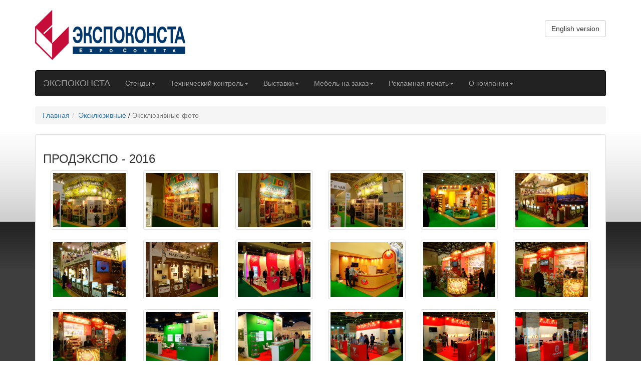

--- FILE ---
content_type: text/html; charset=utf-8
request_url: https://expoconsta.com/ru/stendy/eksklyuzivnye/eksklyuzivnye-foto_19.html
body_size: 3185
content:
<!DOCTYPE html>
<html lang="ru">
  <head>
    <meta charset="utf-8">
    <meta http-equiv="X-UA-Compatible" content="IE=edge">
    <meta name="viewport" content="width=device-width, initial-scale=1">
    <meta name="yandex-verification" content="10e95de5436af6db" />
    <title>ЭКСПОКОНСТА. Строительство выставок.</title>
    <link href="/bs/css/bootstrap.min.css" rel="stylesheet">
    <style type="text/css"> .nc_auth_login_check, .nc_auth_pass2_check { margin-left: 15px; font-weight: bold; display: none;}
.nc_auth_pass1_check { margin-left: 5px; font-weight: bold; display: none;}
#nc_auth_pass1_security { margin-left: 15px; display: none;}
#nc_auth_login_ok, #nc_auth_pass2_ok { color: #088A08; }
#nc_auth_login_fail, #nc_auth_pass2_fail { color: #FF0000;}
#nc_auth_pass1_s1 { color: #FF0000; }
#nc_auth_pass1_s2 { color: #ddcc11; }
#nc_auth_pass1_s3 { color: #8cd750; }
#nc_auth_pass1_s4 { color: #088A08; }
#nc_auth_pass1_empty, #nc_auth_pass_min { margin-left: 15px; font-weight: bold; display: none; color: #FF0000; } </style>
    <script src="https://ajax.googleapis.com/ajax/libs/jquery/3.1.0/jquery.min.js"></script> 
    <script src="/bs/js/bootstrap.min.js"></script>
  </head>
  <!-- <body style="background-image: url(/images/bgpage.jpg); background-position: left top; repeat-y;"> -->
  <body style="background-image: url(/images/bgpage.jpg)"> 
    
    <div class="container">
      <div class="row">
        <div class="col-md-12 column">
          <div class="row">
            <div class="col-md-6 column"><br><img src="/images/logo.png"  alt="Logo"/></div>
            <div class="col-md-6 column"><br><br><a href='/en/main/'><button type="button" class="btn btn-default pull-right">English version</button></a></div>
          </div>
          <br>
          <div class="row">
            <div class="col-md-12 column">
              <nav class="navbar navbar-default navbar-inverse" role="navigation">
                <div class="navbar-header">
                  <button type="button" class="navbar-toggle" data-toggle="collapse" data-target="#bs-example-navbar-collapse-1"> <span class="sr-only">Toggle navigation</span><span class="icon-bar"></span><span class="icon-bar"></span><span class="icon-bar"></span></button>
                  <a class="navbar-brand" href="/">ЭКСПОКОНСТА</a>
                </div>
                <div class="collapse navbar-collapse" id="bs-example-navbar-collapse-1"><ul class='nav navbar-nav'><li class='dropdown'><a href='/ru/stendy/' class='dropdown-toggle' data-toggle='dropdown'>Стенды<strong class='caret'></strong></a><ul class='dropdown-menu'><li><a href='/ru/stendy/standartnye/'>Стандартные</a></li><li class='disabled'><a href='/ru/stendy/eksklyuzivnye/'>Эксклюзивные</a></li><li><a href='/ru/stendy/dopolnitelnoe-oborudovanie/'>Дополнительное оборудование</a></li></ul><li class='dropdown'><a href='/ru/tehnicheskiy-kontrol/' class='dropdown-toggle' data-toggle='dropdown'>Технический контроль<strong class='caret'></strong></a><ul class='dropdown-menu'><li><a href='/ru/tehnicheskiy-kontrol/obschaya-informatsiya-i-kontakty/'>Общая информация и контакты</a></li><li><a href='/ru/tehnicheskiy-kontrol/mvts-krokus-ekspo/'>МВЦ Крокус Экспо</a></li><li><a href='/ru/tehnicheskiy-kontrol/kvts-patr/'>КВЦ &quotПАТР&#1048;ОТ&quot</a></li><li><a href='/ru/tehnicheskiy-kontrol/timiryazev-tsentr/'>Тимирязев центр</a></li></ul><li class='dropdown'><a href='/ru/vystavki/' class='dropdown-toggle' data-toggle='dropdown'>Выставки<strong class='caret'></strong></a><ul class='dropdown-menu'><li><a href='/ru/vystavki/anons-vystavok/'>Анонс выставок</a></li><li><a href='/ru/vystavki/menedzhery-vystavok/'>Менеджеры выставок</a></li></ul><li class='dropdown'><a href='/ru/mebel/' class='dropdown-toggle' data-toggle='dropdown'>Мебель на заказ<strong class='caret'></strong></a><ul class='dropdown-menu'><li><a href='https://expoconsta-mebel.ru/'>Производство мебели</a></li></ul><li class='dropdown'><a href='/ru/reklamnaya-pechat/' class='dropdown-toggle' data-toggle='dropdown'>Рекламная печать<strong class='caret'></strong></a><ul class='dropdown-menu'><li><a href='https://expoconsta.com/prnt'>Печать на заказ</a></li></ul><li class='dropdown'><a href='/ru/o-kompanii/' class='dropdown-toggle' data-toggle='dropdown'>О компании<strong class='caret'></strong></a><ul class='dropdown-menu'><li><a href='/ru/o-kompanii/novosti/'>Новости</a></li><li><a href='/ru/o-kompanii/kontakty/'>Контакты</a></li><li><a href='/ru/o-kompanii/istoriya-kompanii/'>история компании</a></li></ul></ul></div>
              </nav>
            </div>
          </div>
          <div class="row-fluid">
            <div class="span12"><ul class='breadcrumb'><li><a href='/'>Главная</a></li><li><a href='/ru/stendy/eksklyuzivnye/'>Эксклюзивные</a></li><span class='divider'> / </span><li class='active'>Эксклюзивные фото</li></ul></div>
          </div>	
          
          <div class="panel panel-default">
            <div class="panel-body"><h3>ПРОДЭКСПО - 2016</h3>
<div class="col-lg-2 col-md-2 col-sm-3 col-xs-3 thumb">
                    <a id="modal-103151" href="#modal-container-103151" data-toggle="modal" class="thumbnail"><img class="img-responsive" src='/netcat_files/multifile/2645/2__1.jpg'></a>
                    <div class="modal fade" id="modal-container-103151" role="dialog" aria-labelledby="myModalLabel" aria-hidden="true">
                        <div class="modal-dialog modal-lg">
					        <div class="modal-content">
                              <div class="modal-header"><button type="button" class="close" data-dismiss="modal" aria-hidden="true">×</button></div>
					            <div class="modal-body">
                                  <img class="img-responsive" src='/netcat_files/multifile/2645/2__1.jpg'>
                                </div>
                                <div class="modal-footer"><button type="button" class="btn btn-default" data-dismiss="modal">Закрыть окно</button></div>
                            </div>
                        </div>
                    </div>
                </div><div class="col-lg-2 col-md-2 col-sm-3 col-xs-3 thumb">
                    <a id="modal-103152" href="#modal-container-103152" data-toggle="modal" class="thumbnail"><img class="img-responsive" src='/netcat_files/multifile/2645/2a_.jpg'></a>
                    <div class="modal fade" id="modal-container-103152" role="dialog" aria-labelledby="myModalLabel" aria-hidden="true">
                        <div class="modal-dialog modal-lg">
					        <div class="modal-content">
                              <div class="modal-header"><button type="button" class="close" data-dismiss="modal" aria-hidden="true">×</button></div>
					            <div class="modal-body">
                                  <img class="img-responsive" src='/netcat_files/multifile/2645/2a_.jpg'>
                                </div>
                                <div class="modal-footer"><button type="button" class="btn btn-default" data-dismiss="modal">Закрыть окно</button></div>
                            </div>
                        </div>
                    </div>
                </div><div class="col-lg-2 col-md-2 col-sm-3 col-xs-3 thumb">
                    <a id="modal-103153" href="#modal-container-103153" data-toggle="modal" class="thumbnail"><img class="img-responsive" src='/netcat_files/multifile/2645/2b_.jpg'></a>
                    <div class="modal fade" id="modal-container-103153" role="dialog" aria-labelledby="myModalLabel" aria-hidden="true">
                        <div class="modal-dialog modal-lg">
					        <div class="modal-content">
                              <div class="modal-header"><button type="button" class="close" data-dismiss="modal" aria-hidden="true">×</button></div>
					            <div class="modal-body">
                                  <img class="img-responsive" src='/netcat_files/multifile/2645/2b_.jpg'>
                                </div>
                                <div class="modal-footer"><button type="button" class="btn btn-default" data-dismiss="modal">Закрыть окно</button></div>
                            </div>
                        </div>
                    </div>
                </div><div class="col-lg-2 col-md-2 col-sm-3 col-xs-3 thumb">
                    <a id="modal-103154" href="#modal-container-103154" data-toggle="modal" class="thumbnail"><img class="img-responsive" src='/netcat_files/multifile/2645/2v_.jpg'></a>
                    <div class="modal fade" id="modal-container-103154" role="dialog" aria-labelledby="myModalLabel" aria-hidden="true">
                        <div class="modal-dialog modal-lg">
					        <div class="modal-content">
                              <div class="modal-header"><button type="button" class="close" data-dismiss="modal" aria-hidden="true">×</button></div>
					            <div class="modal-body">
                                  <img class="img-responsive" src='/netcat_files/multifile/2645/2v_.jpg'>
                                </div>
                                <div class="modal-footer"><button type="button" class="btn btn-default" data-dismiss="modal">Закрыть окно</button></div>
                            </div>
                        </div>
                    </div>
                </div><div class="col-lg-2 col-md-2 col-sm-3 col-xs-3 thumb">
                    <a id="modal-103155" href="#modal-container-103155" data-toggle="modal" class="thumbnail"><img class="img-responsive" src='/netcat_files/multifile/2645/3__1.jpg'></a>
                    <div class="modal fade" id="modal-container-103155" role="dialog" aria-labelledby="myModalLabel" aria-hidden="true">
                        <div class="modal-dialog modal-lg">
					        <div class="modal-content">
                              <div class="modal-header"><button type="button" class="close" data-dismiss="modal" aria-hidden="true">×</button></div>
					            <div class="modal-body">
                                  <img class="img-responsive" src='/netcat_files/multifile/2645/3__1.jpg'>
                                </div>
                                <div class="modal-footer"><button type="button" class="btn btn-default" data-dismiss="modal">Закрыть окно</button></div>
                            </div>
                        </div>
                    </div>
                </div><div class="col-lg-2 col-md-2 col-sm-3 col-xs-3 thumb">
                    <a id="modal-103156" href="#modal-container-103156" data-toggle="modal" class="thumbnail"><img class="img-responsive" src='/netcat_files/multifile/2645/4__1.jpg'></a>
                    <div class="modal fade" id="modal-container-103156" role="dialog" aria-labelledby="myModalLabel" aria-hidden="true">
                        <div class="modal-dialog modal-lg">
					        <div class="modal-content">
                              <div class="modal-header"><button type="button" class="close" data-dismiss="modal" aria-hidden="true">×</button></div>
					            <div class="modal-body">
                                  <img class="img-responsive" src='/netcat_files/multifile/2645/4__1.jpg'>
                                </div>
                                <div class="modal-footer"><button type="button" class="btn btn-default" data-dismiss="modal">Закрыть окно</button></div>
                            </div>
                        </div>
                    </div>
                </div><div class="col-lg-2 col-md-2 col-sm-3 col-xs-3 thumb">
                    <a id="modal-103157" href="#modal-container-103157" data-toggle="modal" class="thumbnail"><img class="img-responsive" src='/netcat_files/multifile/2645/4a_.jpg'></a>
                    <div class="modal fade" id="modal-container-103157" role="dialog" aria-labelledby="myModalLabel" aria-hidden="true">
                        <div class="modal-dialog modal-lg">
					        <div class="modal-content">
                              <div class="modal-header"><button type="button" class="close" data-dismiss="modal" aria-hidden="true">×</button></div>
					            <div class="modal-body">
                                  <img class="img-responsive" src='/netcat_files/multifile/2645/4a_.jpg'>
                                </div>
                                <div class="modal-footer"><button type="button" class="btn btn-default" data-dismiss="modal">Закрыть окно</button></div>
                            </div>
                        </div>
                    </div>
                </div><div class="col-lg-2 col-md-2 col-sm-3 col-xs-3 thumb">
                    <a id="modal-103158" href="#modal-container-103158" data-toggle="modal" class="thumbnail"><img class="img-responsive" src='/netcat_files/multifile/2645/4b_.jpg'></a>
                    <div class="modal fade" id="modal-container-103158" role="dialog" aria-labelledby="myModalLabel" aria-hidden="true">
                        <div class="modal-dialog modal-lg">
					        <div class="modal-content">
                              <div class="modal-header"><button type="button" class="close" data-dismiss="modal" aria-hidden="true">×</button></div>
					            <div class="modal-body">
                                  <img class="img-responsive" src='/netcat_files/multifile/2645/4b_.jpg'>
                                </div>
                                <div class="modal-footer"><button type="button" class="btn btn-default" data-dismiss="modal">Закрыть окно</button></div>
                            </div>
                        </div>
                    </div>
                </div><div class="col-lg-2 col-md-2 col-sm-3 col-xs-3 thumb">
                    <a id="modal-103159" href="#modal-container-103159" data-toggle="modal" class="thumbnail"><img class="img-responsive" src='/netcat_files/multifile/2645/5__1.jpg'></a>
                    <div class="modal fade" id="modal-container-103159" role="dialog" aria-labelledby="myModalLabel" aria-hidden="true">
                        <div class="modal-dialog modal-lg">
					        <div class="modal-content">
                              <div class="modal-header"><button type="button" class="close" data-dismiss="modal" aria-hidden="true">×</button></div>
					            <div class="modal-body">
                                  <img class="img-responsive" src='/netcat_files/multifile/2645/5__1.jpg'>
                                </div>
                                <div class="modal-footer"><button type="button" class="btn btn-default" data-dismiss="modal">Закрыть окно</button></div>
                            </div>
                        </div>
                    </div>
                </div><div class="col-lg-2 col-md-2 col-sm-3 col-xs-3 thumb">
                    <a id="modal-1031510" href="#modal-container-1031510" data-toggle="modal" class="thumbnail"><img class="img-responsive" src='/netcat_files/multifile/2645/6__1.jpg'></a>
                    <div class="modal fade" id="modal-container-1031510" role="dialog" aria-labelledby="myModalLabel" aria-hidden="true">
                        <div class="modal-dialog modal-lg">
					        <div class="modal-content">
                              <div class="modal-header"><button type="button" class="close" data-dismiss="modal" aria-hidden="true">×</button></div>
					            <div class="modal-body">
                                  <img class="img-responsive" src='/netcat_files/multifile/2645/6__1.jpg'>
                                </div>
                                <div class="modal-footer"><button type="button" class="btn btn-default" data-dismiss="modal">Закрыть окно</button></div>
                            </div>
                        </div>
                    </div>
                </div><div class="col-lg-2 col-md-2 col-sm-3 col-xs-3 thumb">
                    <a id="modal-1031511" href="#modal-container-1031511" data-toggle="modal" class="thumbnail"><img class="img-responsive" src='/netcat_files/multifile/2645/7__1.jpg'></a>
                    <div class="modal fade" id="modal-container-1031511" role="dialog" aria-labelledby="myModalLabel" aria-hidden="true">
                        <div class="modal-dialog modal-lg">
					        <div class="modal-content">
                              <div class="modal-header"><button type="button" class="close" data-dismiss="modal" aria-hidden="true">×</button></div>
					            <div class="modal-body">
                                  <img class="img-responsive" src='/netcat_files/multifile/2645/7__1.jpg'>
                                </div>
                                <div class="modal-footer"><button type="button" class="btn btn-default" data-dismiss="modal">Закрыть окно</button></div>
                            </div>
                        </div>
                    </div>
                </div><div class="col-lg-2 col-md-2 col-sm-3 col-xs-3 thumb">
                    <a id="modal-1031512" href="#modal-container-1031512" data-toggle="modal" class="thumbnail"><img class="img-responsive" src='/netcat_files/multifile/2645/7a_.jpg'></a>
                    <div class="modal fade" id="modal-container-1031512" role="dialog" aria-labelledby="myModalLabel" aria-hidden="true">
                        <div class="modal-dialog modal-lg">
					        <div class="modal-content">
                              <div class="modal-header"><button type="button" class="close" data-dismiss="modal" aria-hidden="true">×</button></div>
					            <div class="modal-body">
                                  <img class="img-responsive" src='/netcat_files/multifile/2645/7a_.jpg'>
                                </div>
                                <div class="modal-footer"><button type="button" class="btn btn-default" data-dismiss="modal">Закрыть окно</button></div>
                            </div>
                        </div>
                    </div>
                </div><div class="col-lg-2 col-md-2 col-sm-3 col-xs-3 thumb">
                    <a id="modal-1031513" href="#modal-container-1031513" data-toggle="modal" class="thumbnail"><img class="img-responsive" src='/netcat_files/multifile/2645/7v_.jpg'></a>
                    <div class="modal fade" id="modal-container-1031513" role="dialog" aria-labelledby="myModalLabel" aria-hidden="true">
                        <div class="modal-dialog modal-lg">
					        <div class="modal-content">
                              <div class="modal-header"><button type="button" class="close" data-dismiss="modal" aria-hidden="true">×</button></div>
					            <div class="modal-body">
                                  <img class="img-responsive" src='/netcat_files/multifile/2645/7v_.jpg'>
                                </div>
                                <div class="modal-footer"><button type="button" class="btn btn-default" data-dismiss="modal">Закрыть окно</button></div>
                            </div>
                        </div>
                    </div>
                </div><div class="col-lg-2 col-md-2 col-sm-3 col-xs-3 thumb">
                    <a id="modal-1031514" href="#modal-container-1031514" data-toggle="modal" class="thumbnail"><img class="img-responsive" src='/netcat_files/multifile/2645/8__1.jpg'></a>
                    <div class="modal fade" id="modal-container-1031514" role="dialog" aria-labelledby="myModalLabel" aria-hidden="true">
                        <div class="modal-dialog modal-lg">
					        <div class="modal-content">
                              <div class="modal-header"><button type="button" class="close" data-dismiss="modal" aria-hidden="true">×</button></div>
					            <div class="modal-body">
                                  <img class="img-responsive" src='/netcat_files/multifile/2645/8__1.jpg'>
                                </div>
                                <div class="modal-footer"><button type="button" class="btn btn-default" data-dismiss="modal">Закрыть окно</button></div>
                            </div>
                        </div>
                    </div>
                </div><div class="col-lg-2 col-md-2 col-sm-3 col-xs-3 thumb">
                    <a id="modal-1031515" href="#modal-container-1031515" data-toggle="modal" class="thumbnail"><img class="img-responsive" src='/netcat_files/multifile/2645/8a_.jpg'></a>
                    <div class="modal fade" id="modal-container-1031515" role="dialog" aria-labelledby="myModalLabel" aria-hidden="true">
                        <div class="modal-dialog modal-lg">
					        <div class="modal-content">
                              <div class="modal-header"><button type="button" class="close" data-dismiss="modal" aria-hidden="true">×</button></div>
					            <div class="modal-body">
                                  <img class="img-responsive" src='/netcat_files/multifile/2645/8a_.jpg'>
                                </div>
                                <div class="modal-footer"><button type="button" class="btn btn-default" data-dismiss="modal">Закрыть окно</button></div>
                            </div>
                        </div>
                    </div>
                </div><div class="col-lg-2 col-md-2 col-sm-3 col-xs-3 thumb">
                    <a id="modal-1031516" href="#modal-container-1031516" data-toggle="modal" class="thumbnail"><img class="img-responsive" src='/netcat_files/multifile/2645/9__1.jpg'></a>
                    <div class="modal fade" id="modal-container-1031516" role="dialog" aria-labelledby="myModalLabel" aria-hidden="true">
                        <div class="modal-dialog modal-lg">
					        <div class="modal-content">
                              <div class="modal-header"><button type="button" class="close" data-dismiss="modal" aria-hidden="true">×</button></div>
					            <div class="modal-body">
                                  <img class="img-responsive" src='/netcat_files/multifile/2645/9__1.jpg'>
                                </div>
                                <div class="modal-footer"><button type="button" class="btn btn-default" data-dismiss="modal">Закрыть окно</button></div>
                            </div>
                        </div>
                    </div>
                </div><div class="col-lg-2 col-md-2 col-sm-3 col-xs-3 thumb">
                    <a id="modal-1031517" href="#modal-container-1031517" data-toggle="modal" class="thumbnail"><img class="img-responsive" src='/netcat_files/multifile/2645/9a_.jpg'></a>
                    <div class="modal fade" id="modal-container-1031517" role="dialog" aria-labelledby="myModalLabel" aria-hidden="true">
                        <div class="modal-dialog modal-lg">
					        <div class="modal-content">
                              <div class="modal-header"><button type="button" class="close" data-dismiss="modal" aria-hidden="true">×</button></div>
					            <div class="modal-body">
                                  <img class="img-responsive" src='/netcat_files/multifile/2645/9a_.jpg'>
                                </div>
                                <div class="modal-footer"><button type="button" class="btn btn-default" data-dismiss="modal">Закрыть окно</button></div>
                            </div>
                        </div>
                    </div>
                </div><div class="col-lg-2 col-md-2 col-sm-3 col-xs-3 thumb">
                    <a id="modal-1031518" href="#modal-container-1031518" data-toggle="modal" class="thumbnail"><img class="img-responsive" src='/netcat_files/multifile/2645/9b_.jpg'></a>
                    <div class="modal fade" id="modal-container-1031518" role="dialog" aria-labelledby="myModalLabel" aria-hidden="true">
                        <div class="modal-dialog modal-lg">
					        <div class="modal-content">
                              <div class="modal-header"><button type="button" class="close" data-dismiss="modal" aria-hidden="true">×</button></div>
					            <div class="modal-body">
                                  <img class="img-responsive" src='/netcat_files/multifile/2645/9b_.jpg'>
                                </div>
                                <div class="modal-footer"><button type="button" class="btn btn-default" data-dismiss="modal">Закрыть окно</button></div>
                            </div>
                        </div>
                    </div>
                </div><div class="col-lg-2 col-md-2 col-sm-3 col-xs-3 thumb">
                    <a id="modal-1031519" href="#modal-container-1031519" data-toggle="modal" class="thumbnail"><img class="img-responsive" src='/netcat_files/multifile/2645/10__1.jpg'></a>
                    <div class="modal fade" id="modal-container-1031519" role="dialog" aria-labelledby="myModalLabel" aria-hidden="true">
                        <div class="modal-dialog modal-lg">
					        <div class="modal-content">
                              <div class="modal-header"><button type="button" class="close" data-dismiss="modal" aria-hidden="true">×</button></div>
					            <div class="modal-body">
                                  <img class="img-responsive" src='/netcat_files/multifile/2645/10__1.jpg'>
                                </div>
                                <div class="modal-footer"><button type="button" class="btn btn-default" data-dismiss="modal">Закрыть окно</button></div>
                            </div>
                        </div>
                    </div>
                </div><div class="col-lg-2 col-md-2 col-sm-3 col-xs-3 thumb">
                    <a id="modal-1031520" href="#modal-container-1031520" data-toggle="modal" class="thumbnail"><img class="img-responsive" src='/netcat_files/multifile/2645/10a_.jpg'></a>
                    <div class="modal fade" id="modal-container-1031520" role="dialog" aria-labelledby="myModalLabel" aria-hidden="true">
                        <div class="modal-dialog modal-lg">
					        <div class="modal-content">
                              <div class="modal-header"><button type="button" class="close" data-dismiss="modal" aria-hidden="true">×</button></div>
					            <div class="modal-body">
                                  <img class="img-responsive" src='/netcat_files/multifile/2645/10a_.jpg'>
                                </div>
                                <div class="modal-footer"><button type="button" class="btn btn-default" data-dismiss="modal">Закрыть окно</button></div>
                            </div>
                        </div>
                    </div>
                </div><div class="col-lg-2 col-md-2 col-sm-3 col-xs-3 thumb">
                    <a id="modal-1031521" href="#modal-container-1031521" data-toggle="modal" class="thumbnail"><img class="img-responsive" src='/netcat_files/multifile/2645/11a_.jpg'></a>
                    <div class="modal fade" id="modal-container-1031521" role="dialog" aria-labelledby="myModalLabel" aria-hidden="true">
                        <div class="modal-dialog modal-lg">
					        <div class="modal-content">
                              <div class="modal-header"><button type="button" class="close" data-dismiss="modal" aria-hidden="true">×</button></div>
					            <div class="modal-body">
                                  <img class="img-responsive" src='/netcat_files/multifile/2645/11a_.jpg'>
                                </div>
                                <div class="modal-footer"><button type="button" class="btn btn-default" data-dismiss="modal">Закрыть окно</button></div>
                            </div>
                        </div>
                    </div>
                </div><div class="col-lg-2 col-md-2 col-sm-3 col-xs-3 thumb">
                    <a id="modal-1031522" href="#modal-container-1031522" data-toggle="modal" class="thumbnail"><img class="img-responsive" src='/netcat_files/multifile/2645/11b_.jpg'></a>
                    <div class="modal fade" id="modal-container-1031522" role="dialog" aria-labelledby="myModalLabel" aria-hidden="true">
                        <div class="modal-dialog modal-lg">
					        <div class="modal-content">
                              <div class="modal-header"><button type="button" class="close" data-dismiss="modal" aria-hidden="true">×</button></div>
					            <div class="modal-body">
                                  <img class="img-responsive" src='/netcat_files/multifile/2645/11b_.jpg'>
                                </div>
                                <div class="modal-footer"><button type="button" class="btn btn-default" data-dismiss="modal">Закрыть окно</button></div>
                            </div>
                        </div>
                    </div>
                </div><div class="col-lg-2 col-md-2 col-sm-3 col-xs-3 thumb">
                    <a id="modal-1031523" href="#modal-container-1031523" data-toggle="modal" class="thumbnail"><img class="img-responsive" src='/netcat_files/multifile/2645/DSC09389_.jpg'></a>
                    <div class="modal fade" id="modal-container-1031523" role="dialog" aria-labelledby="myModalLabel" aria-hidden="true">
                        <div class="modal-dialog modal-lg">
					        <div class="modal-content">
                              <div class="modal-header"><button type="button" class="close" data-dismiss="modal" aria-hidden="true">×</button></div>
					            <div class="modal-body">
                                  <img class="img-responsive" src='/netcat_files/multifile/2645/DSC09389_.jpg'>
                                </div>
                                <div class="modal-footer"><button type="button" class="btn btn-default" data-dismiss="modal">Закрыть окно</button></div>
                            </div>
                        </div>
                    </div>
                </div><div class="col-lg-2 col-md-2 col-sm-3 col-xs-3 thumb">
                    <a id="modal-1031524" href="#modal-container-1031524" data-toggle="modal" class="thumbnail"><img class="img-responsive" src='/netcat_files/multifile/2645/DSC09390_.jpg'></a>
                    <div class="modal fade" id="modal-container-1031524" role="dialog" aria-labelledby="myModalLabel" aria-hidden="true">
                        <div class="modal-dialog modal-lg">
					        <div class="modal-content">
                              <div class="modal-header"><button type="button" class="close" data-dismiss="modal" aria-hidden="true">×</button></div>
					            <div class="modal-body">
                                  <img class="img-responsive" src='/netcat_files/multifile/2645/DSC09390_.jpg'>
                                </div>
                                <div class="modal-footer"><button type="button" class="btn btn-default" data-dismiss="modal">Закрыть окно</button></div>
                            </div>
                        </div>
                    </div>
                </div><div class="col-lg-2 col-md-2 col-sm-3 col-xs-3 thumb">
                    <a id="modal-1031525" href="#modal-container-1031525" data-toggle="modal" class="thumbnail"><img class="img-responsive" src='/netcat_files/multifile/2645/DSC09399_.jpg'></a>
                    <div class="modal fade" id="modal-container-1031525" role="dialog" aria-labelledby="myModalLabel" aria-hidden="true">
                        <div class="modal-dialog modal-lg">
					        <div class="modal-content">
                              <div class="modal-header"><button type="button" class="close" data-dismiss="modal" aria-hidden="true">×</button></div>
					            <div class="modal-body">
                                  <img class="img-responsive" src='/netcat_files/multifile/2645/DSC09399_.jpg'>
                                </div>
                                <div class="modal-footer"><button type="button" class="btn btn-default" data-dismiss="modal">Закрыть окно</button></div>
                            </div>
                        </div>
                    </div>
                </div><div class="col-lg-2 col-md-2 col-sm-3 col-xs-3 thumb">
                    <a id="modal-1031526" href="#modal-container-1031526" data-toggle="modal" class="thumbnail"><img class="img-responsive" src='/netcat_files/multifile/2645/DSC09400_.jpg'></a>
                    <div class="modal fade" id="modal-container-1031526" role="dialog" aria-labelledby="myModalLabel" aria-hidden="true">
                        <div class="modal-dialog modal-lg">
					        <div class="modal-content">
                              <div class="modal-header"><button type="button" class="close" data-dismiss="modal" aria-hidden="true">×</button></div>
					            <div class="modal-body">
                                  <img class="img-responsive" src='/netcat_files/multifile/2645/DSC09400_.jpg'>
                                </div>
                                <div class="modal-footer"><button type="button" class="btn btn-default" data-dismiss="modal">Закрыть окно</button></div>
                            </div>
                        </div>
                    </div>
                </div><div class="col-lg-2 col-md-2 col-sm-3 col-xs-3 thumb">
                    <a id="modal-1031527" href="#modal-container-1031527" data-toggle="modal" class="thumbnail"><img class="img-responsive" src='/netcat_files/multifile/2645/DSC09403_.jpg'></a>
                    <div class="modal fade" id="modal-container-1031527" role="dialog" aria-labelledby="myModalLabel" aria-hidden="true">
                        <div class="modal-dialog modal-lg">
					        <div class="modal-content">
                              <div class="modal-header"><button type="button" class="close" data-dismiss="modal" aria-hidden="true">×</button></div>
					            <div class="modal-body">
                                  <img class="img-responsive" src='/netcat_files/multifile/2645/DSC09403_.jpg'>
                                </div>
                                <div class="modal-footer"><button type="button" class="btn btn-default" data-dismiss="modal">Закрыть окно</button></div>
                            </div>
                        </div>
                    </div>
                </div><div class="col-lg-2 col-md-2 col-sm-3 col-xs-3 thumb">
                    <a id="modal-1031528" href="#modal-container-1031528" data-toggle="modal" class="thumbnail"><img class="img-responsive" src='/netcat_files/multifile/2645/DSC09404_.jpg'></a>
                    <div class="modal fade" id="modal-container-1031528" role="dialog" aria-labelledby="myModalLabel" aria-hidden="true">
                        <div class="modal-dialog modal-lg">
					        <div class="modal-content">
                              <div class="modal-header"><button type="button" class="close" data-dismiss="modal" aria-hidden="true">×</button></div>
					            <div class="modal-body">
                                  <img class="img-responsive" src='/netcat_files/multifile/2645/DSC09404_.jpg'>
                                </div>
                                <div class="modal-footer"><button type="button" class="btn btn-default" data-dismiss="modal">Закрыть окно</button></div>
                            </div>
                        </div>
                    </div>
                </div><div class="col-lg-2 col-md-2 col-sm-3 col-xs-3 thumb">
                    <a id="modal-1031529" href="#modal-container-1031529" data-toggle="modal" class="thumbnail"><img class="img-responsive" src='/netcat_files/multifile/2645/DSC09406_.jpg'></a>
                    <div class="modal fade" id="modal-container-1031529" role="dialog" aria-labelledby="myModalLabel" aria-hidden="true">
                        <div class="modal-dialog modal-lg">
					        <div class="modal-content">
                              <div class="modal-header"><button type="button" class="close" data-dismiss="modal" aria-hidden="true">×</button></div>
					            <div class="modal-body">
                                  <img class="img-responsive" src='/netcat_files/multifile/2645/DSC09406_.jpg'>
                                </div>
                                <div class="modal-footer"><button type="button" class="btn btn-default" data-dismiss="modal">Закрыть окно</button></div>
                            </div>
                        </div>
                    </div>
                </div><div class="col-lg-2 col-md-2 col-sm-3 col-xs-3 thumb">
                    <a id="modal-1031530" href="#modal-container-1031530" data-toggle="modal" class="thumbnail"><img class="img-responsive" src='/netcat_files/multifile/2645/DSC09407_.jpg'></a>
                    <div class="modal fade" id="modal-container-1031530" role="dialog" aria-labelledby="myModalLabel" aria-hidden="true">
                        <div class="modal-dialog modal-lg">
					        <div class="modal-content">
                              <div class="modal-header"><button type="button" class="close" data-dismiss="modal" aria-hidden="true">×</button></div>
					            <div class="modal-body">
                                  <img class="img-responsive" src='/netcat_files/multifile/2645/DSC09407_.jpg'>
                                </div>
                                <div class="modal-footer"><button type="button" class="btn btn-default" data-dismiss="modal">Закрыть окно</button></div>
                            </div>
                        </div>
                    </div>
                </div><div class="col-lg-2 col-md-2 col-sm-3 col-xs-3 thumb">
                    <a id="modal-1031531" href="#modal-container-1031531" data-toggle="modal" class="thumbnail"><img class="img-responsive" src='/netcat_files/multifile/2645/DSC09408_.jpg'></a>
                    <div class="modal fade" id="modal-container-1031531" role="dialog" aria-labelledby="myModalLabel" aria-hidden="true">
                        <div class="modal-dialog modal-lg">
					        <div class="modal-content">
                              <div class="modal-header"><button type="button" class="close" data-dismiss="modal" aria-hidden="true">×</button></div>
					            <div class="modal-body">
                                  <img class="img-responsive" src='/netcat_files/multifile/2645/DSC09408_.jpg'>
                                </div>
                                <div class="modal-footer"><button type="button" class="btn btn-default" data-dismiss="modal">Закрыть окно</button></div>
                            </div>
                        </div>
                    </div>
                </div><div class="col-lg-2 col-md-2 col-sm-3 col-xs-3 thumb">
                    <a id="modal-1031532" href="#modal-container-1031532" data-toggle="modal" class="thumbnail"><img class="img-responsive" src='/netcat_files/multifile/2645/DSC09409_.jpg'></a>
                    <div class="modal fade" id="modal-container-1031532" role="dialog" aria-labelledby="myModalLabel" aria-hidden="true">
                        <div class="modal-dialog modal-lg">
					        <div class="modal-content">
                              <div class="modal-header"><button type="button" class="close" data-dismiss="modal" aria-hidden="true">×</button></div>
					            <div class="modal-body">
                                  <img class="img-responsive" src='/netcat_files/multifile/2645/DSC09409_.jpg'>
                                </div>
                                <div class="modal-footer"><button type="button" class="btn btn-default" data-dismiss="modal">Закрыть окно</button></div>
                            </div>
                        </div>
                    </div>
                </div><div class="col-lg-2 col-md-2 col-sm-3 col-xs-3 thumb">
                    <a id="modal-1031533" href="#modal-container-1031533" data-toggle="modal" class="thumbnail"><img class="img-responsive" src='/netcat_files/multifile/2645/DSC09410b_.jpg'></a>
                    <div class="modal fade" id="modal-container-1031533" role="dialog" aria-labelledby="myModalLabel" aria-hidden="true">
                        <div class="modal-dialog modal-lg">
					        <div class="modal-content">
                              <div class="modal-header"><button type="button" class="close" data-dismiss="modal" aria-hidden="true">×</button></div>
					            <div class="modal-body">
                                  <img class="img-responsive" src='/netcat_files/multifile/2645/DSC09410b_.jpg'>
                                </div>
                                <div class="modal-footer"><button type="button" class="btn btn-default" data-dismiss="modal">Закрыть окно</button></div>
                            </div>
                        </div>
                    </div>
                </div><div class="col-lg-2 col-md-2 col-sm-3 col-xs-3 thumb">
                    <a id="modal-1031534" href="#modal-container-1031534" data-toggle="modal" class="thumbnail"><img class="img-responsive" src='/netcat_files/multifile/2645/DSC09410v_.jpg'></a>
                    <div class="modal fade" id="modal-container-1031534" role="dialog" aria-labelledby="myModalLabel" aria-hidden="true">
                        <div class="modal-dialog modal-lg">
					        <div class="modal-content">
                              <div class="modal-header"><button type="button" class="close" data-dismiss="modal" aria-hidden="true">×</button></div>
					            <div class="modal-body">
                                  <img class="img-responsive" src='/netcat_files/multifile/2645/DSC09410v_.jpg'>
                                </div>
                                <div class="modal-footer"><button type="button" class="btn btn-default" data-dismiss="modal">Закрыть окно</button></div>
                            </div>
                        </div>
                    </div>
                </div><div class="col-lg-2 col-md-2 col-sm-3 col-xs-3 thumb">
                    <a id="modal-1031535" href="#modal-container-1031535" data-toggle="modal" class="thumbnail"><img class="img-responsive" src='/netcat_files/multifile/2645/DSC09410d_.jpg'></a>
                    <div class="modal fade" id="modal-container-1031535" role="dialog" aria-labelledby="myModalLabel" aria-hidden="true">
                        <div class="modal-dialog modal-lg">
					        <div class="modal-content">
                              <div class="modal-header"><button type="button" class="close" data-dismiss="modal" aria-hidden="true">×</button></div>
					            <div class="modal-body">
                                  <img class="img-responsive" src='/netcat_files/multifile/2645/DSC09410d_.jpg'>
                                </div>
                                <div class="modal-footer"><button type="button" class="btn btn-default" data-dismiss="modal">Закрыть окно</button></div>
                            </div>
                        </div>
                    </div>
                </div><div class="col-lg-2 col-md-2 col-sm-3 col-xs-3 thumb">
                    <a id="modal-1031536" href="#modal-container-1031536" data-toggle="modal" class="thumbnail"><img class="img-responsive" src='/netcat_files/multifile/2645/DSC09422_.jpg'></a>
                    <div class="modal fade" id="modal-container-1031536" role="dialog" aria-labelledby="myModalLabel" aria-hidden="true">
                        <div class="modal-dialog modal-lg">
					        <div class="modal-content">
                              <div class="modal-header"><button type="button" class="close" data-dismiss="modal" aria-hidden="true">×</button></div>
					            <div class="modal-body">
                                  <img class="img-responsive" src='/netcat_files/multifile/2645/DSC09422_.jpg'>
                                </div>
                                <div class="modal-footer"><button type="button" class="btn btn-default" data-dismiss="modal">Закрыть окно</button></div>
                            </div>
                        </div>
                    </div>
                </div><div class="col-lg-2 col-md-2 col-sm-3 col-xs-3 thumb">
                    <a id="modal-1031537" href="#modal-container-1031537" data-toggle="modal" class="thumbnail"><img class="img-responsive" src='/netcat_files/multifile/2645/DSC09432_.jpg'></a>
                    <div class="modal fade" id="modal-container-1031537" role="dialog" aria-labelledby="myModalLabel" aria-hidden="true">
                        <div class="modal-dialog modal-lg">
					        <div class="modal-content">
                              <div class="modal-header"><button type="button" class="close" data-dismiss="modal" aria-hidden="true">×</button></div>
					            <div class="modal-body">
                                  <img class="img-responsive" src='/netcat_files/multifile/2645/DSC09432_.jpg'>
                                </div>
                                <div class="modal-footer"><button type="button" class="btn btn-default" data-dismiss="modal">Закрыть окно</button></div>
                            </div>
                        </div>
                    </div>
                </div><div class="col-lg-2 col-md-2 col-sm-3 col-xs-3 thumb">
                    <a id="modal-1031538" href="#modal-container-1031538" data-toggle="modal" class="thumbnail"><img class="img-responsive" src='/netcat_files/multifile/2645/DSC09433_.jpg'></a>
                    <div class="modal fade" id="modal-container-1031538" role="dialog" aria-labelledby="myModalLabel" aria-hidden="true">
                        <div class="modal-dialog modal-lg">
					        <div class="modal-content">
                              <div class="modal-header"><button type="button" class="close" data-dismiss="modal" aria-hidden="true">×</button></div>
					            <div class="modal-body">
                                  <img class="img-responsive" src='/netcat_files/multifile/2645/DSC09433_.jpg'>
                                </div>
                                <div class="modal-footer"><button type="button" class="btn btn-default" data-dismiss="modal">Закрыть окно</button></div>
                            </div>
                        </div>
                    </div>
                </div><div class="col-lg-2 col-md-2 col-sm-3 col-xs-3 thumb">
                    <a id="modal-1031539" href="#modal-container-1031539" data-toggle="modal" class="thumbnail"><img class="img-responsive" src='/netcat_files/multifile/2645/DSC09434_.jpg'></a>
                    <div class="modal fade" id="modal-container-1031539" role="dialog" aria-labelledby="myModalLabel" aria-hidden="true">
                        <div class="modal-dialog modal-lg">
					        <div class="modal-content">
                              <div class="modal-header"><button type="button" class="close" data-dismiss="modal" aria-hidden="true">×</button></div>
					            <div class="modal-body">
                                  <img class="img-responsive" src='/netcat_files/multifile/2645/DSC09434_.jpg'>
                                </div>
                                <div class="modal-footer"><button type="button" class="btn btn-default" data-dismiss="modal">Закрыть окно</button></div>
                            </div>
                        </div>
                    </div>
                </div><div class="col-lg-2 col-md-2 col-sm-3 col-xs-3 thumb">
                    <a id="modal-1031540" href="#modal-container-1031540" data-toggle="modal" class="thumbnail"><img class="img-responsive" src='/netcat_files/multifile/2645/DSC09435_.jpg'></a>
                    <div class="modal fade" id="modal-container-1031540" role="dialog" aria-labelledby="myModalLabel" aria-hidden="true">
                        <div class="modal-dialog modal-lg">
					        <div class="modal-content">
                              <div class="modal-header"><button type="button" class="close" data-dismiss="modal" aria-hidden="true">×</button></div>
					            <div class="modal-body">
                                  <img class="img-responsive" src='/netcat_files/multifile/2645/DSC09435_.jpg'>
                                </div>
                                <div class="modal-footer"><button type="button" class="btn btn-default" data-dismiss="modal">Закрыть окно</button></div>
                            </div>
                        </div>
                    </div>
                </div><div class="col-lg-2 col-md-2 col-sm-3 col-xs-3 thumb">
                    <a id="modal-1031541" href="#modal-container-1031541" data-toggle="modal" class="thumbnail"><img class="img-responsive" src='/netcat_files/multifile/2645/DSC09436_.jpg'></a>
                    <div class="modal fade" id="modal-container-1031541" role="dialog" aria-labelledby="myModalLabel" aria-hidden="true">
                        <div class="modal-dialog modal-lg">
					        <div class="modal-content">
                              <div class="modal-header"><button type="button" class="close" data-dismiss="modal" aria-hidden="true">×</button></div>
					            <div class="modal-body">
                                  <img class="img-responsive" src='/netcat_files/multifile/2645/DSC09436_.jpg'>
                                </div>
                                <div class="modal-footer"><button type="button" class="btn btn-default" data-dismiss="modal">Закрыть окно</button></div>
                            </div>
                        </div>
                    </div>
                </div><div class="col-lg-2 col-md-2 col-sm-3 col-xs-3 thumb">
                    <a id="modal-1031542" href="#modal-container-1031542" data-toggle="modal" class="thumbnail"><img class="img-responsive" src='/netcat_files/multifile/2645/DSC09437_.jpg'></a>
                    <div class="modal fade" id="modal-container-1031542" role="dialog" aria-labelledby="myModalLabel" aria-hidden="true">
                        <div class="modal-dialog modal-lg">
					        <div class="modal-content">
                              <div class="modal-header"><button type="button" class="close" data-dismiss="modal" aria-hidden="true">×</button></div>
					            <div class="modal-body">
                                  <img class="img-responsive" src='/netcat_files/multifile/2645/DSC09437_.jpg'>
                                </div>
                                <div class="modal-footer"><button type="button" class="btn btn-default" data-dismiss="modal">Закрыть окно</button></div>
                            </div>
                        </div>
                    </div>
                </div><div class="col-lg-2 col-md-2 col-sm-3 col-xs-3 thumb">
                    <a id="modal-1031543" href="#modal-container-1031543" data-toggle="modal" class="thumbnail"><img class="img-responsive" src='/netcat_files/multifile/2645/DSC09438_.jpg'></a>
                    <div class="modal fade" id="modal-container-1031543" role="dialog" aria-labelledby="myModalLabel" aria-hidden="true">
                        <div class="modal-dialog modal-lg">
					        <div class="modal-content">
                              <div class="modal-header"><button type="button" class="close" data-dismiss="modal" aria-hidden="true">×</button></div>
					            <div class="modal-body">
                                  <img class="img-responsive" src='/netcat_files/multifile/2645/DSC09438_.jpg'>
                                </div>
                                <div class="modal-footer"><button type="button" class="btn btn-default" data-dismiss="modal">Закрыть окно</button></div>
                            </div>
                        </div>
                    </div>
                </div><div class="col-lg-2 col-md-2 col-sm-3 col-xs-3 thumb">
                    <a id="modal-1031544" href="#modal-container-1031544" data-toggle="modal" class="thumbnail"><img class="img-responsive" src='/netcat_files/multifile/2645/DSC09442_.jpg'></a>
                    <div class="modal fade" id="modal-container-1031544" role="dialog" aria-labelledby="myModalLabel" aria-hidden="true">
                        <div class="modal-dialog modal-lg">
					        <div class="modal-content">
                              <div class="modal-header"><button type="button" class="close" data-dismiss="modal" aria-hidden="true">×</button></div>
					            <div class="modal-body">
                                  <img class="img-responsive" src='/netcat_files/multifile/2645/DSC09442_.jpg'>
                                </div>
                                <div class="modal-footer"><button type="button" class="btn btn-default" data-dismiss="modal">Закрыть окно</button></div>
                            </div>
                        </div>
                    </div>
                </div><div class="col-lg-2 col-md-2 col-sm-3 col-xs-3 thumb">
                    <a id="modal-1031545" href="#modal-container-1031545" data-toggle="modal" class="thumbnail"><img class="img-responsive" src='/netcat_files/multifile/2645/DSC09454_.jpg'></a>
                    <div class="modal fade" id="modal-container-1031545" role="dialog" aria-labelledby="myModalLabel" aria-hidden="true">
                        <div class="modal-dialog modal-lg">
					        <div class="modal-content">
                              <div class="modal-header"><button type="button" class="close" data-dismiss="modal" aria-hidden="true">×</button></div>
					            <div class="modal-body">
                                  <img class="img-responsive" src='/netcat_files/multifile/2645/DSC09454_.jpg'>
                                </div>
                                <div class="modal-footer"><button type="button" class="btn btn-default" data-dismiss="modal">Закрыть окно</button></div>
                            </div>
                        </div>
                    </div>
                </div><div class="col-lg-2 col-md-2 col-sm-3 col-xs-3 thumb">
                    <a id="modal-1031546" href="#modal-container-1031546" data-toggle="modal" class="thumbnail"><img class="img-responsive" src='/netcat_files/multifile/2645/DSC09455_.jpg'></a>
                    <div class="modal fade" id="modal-container-1031546" role="dialog" aria-labelledby="myModalLabel" aria-hidden="true">
                        <div class="modal-dialog modal-lg">
					        <div class="modal-content">
                              <div class="modal-header"><button type="button" class="close" data-dismiss="modal" aria-hidden="true">×</button></div>
					            <div class="modal-body">
                                  <img class="img-responsive" src='/netcat_files/multifile/2645/DSC09455_.jpg'>
                                </div>
                                <div class="modal-footer"><button type="button" class="btn btn-default" data-dismiss="modal">Закрыть окно</button></div>
                            </div>
                        </div>
                    </div>
                </div>  </div>
</div>

</div>
</div>
</div>

</body>
</html>